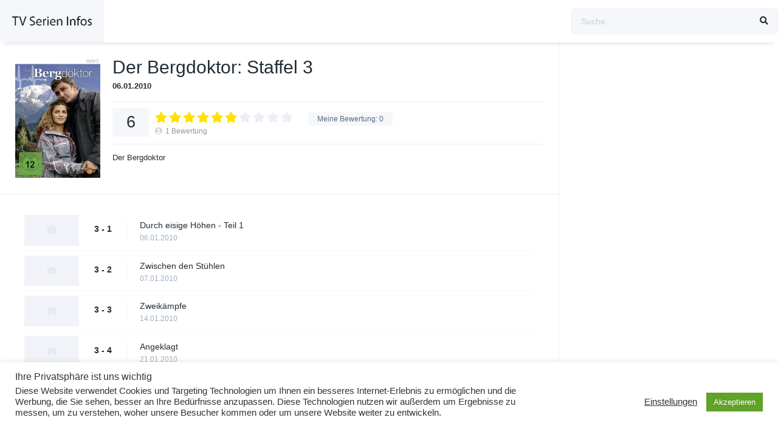

--- FILE ---
content_type: text/html; charset=UTF-8
request_url: http://www.tvsi.de/seasons/der-bergdoktor-season-3/
body_size: 12636
content:
<!DOCTYPE html><html lang="de"><head><meta charset="UTF-8" /><meta name="apple-mobile-web-app-capable" content="yes"><meta name="apple-mobile-web-app-status-bar-style" content="black"><meta name="mobile-web-app-capable" content="yes"><meta name="viewport" content="width=device-width, initial-scale=1, shrink-to-fit=no"><meta name="theme-color" content="#ffffff"><title>Der Bergdoktor: Season 3 &#8211; TV-Serien Infos</title><meta name='robots' content='max-image-preview:large' /><style>img:is([sizes="auto" i],[sizes^="auto," i]){contain-intrinsic-size:3000px 1500px}</style><link rel='dns-prefetch' href='//fonts.googleapis.com' /><link rel="alternate" type="application/rss+xml" title="TV-Serien Infos &raquo; Feed" href="http://www.tvsi.de/feed/" /><link rel="alternate" type="application/rss+xml" title="TV-Serien Infos &raquo; Kommentar-Feed" href="http://www.tvsi.de/comments/feed/" /><link rel="alternate" type="application/rss+xml" title="TV-Serien Infos &raquo; Der Bergdoktor: Season 3 Kommentar-Feed" href="http://www.tvsi.de/seasons/der-bergdoktor-season-3/feed/" /><link rel='stylesheet' id='toolset_bootstrap_4-css' href='http://www.tvsi.de/wp-content/plugins/cred-frontend-editor/vendor/toolset/toolset-common/res/lib/bootstrap4/css/bootstrap.min.css?ver=4.5.3' type='text/css' media='screen' /><link rel='stylesheet' id='wp-block-library-css' href='http://www.tvsi.de/wp-includes/css/dist/block-library/style.min.css?ver=6.8.3' type='text/css' media='all' /><style id='classic-theme-styles-inline-css' type='text/css'>/*! This file is auto-generated */.wp-block-button__link{color:#fff;background-color:#32373c;border-radius:9999px;box-shadow:none;text-decoration:none;padding:calc(.667em + 2px) calc(1.333em + 2px);font-size:1.125em}.wp-block-file__button{background:#32373c;color:#fff;text-decoration:none}</style><link rel='stylesheet' id='mediaelement-css' href='http://www.tvsi.de/wp-includes/js/mediaelement/mediaelementplayer-legacy.min.css?ver=4.2.17' type='text/css' media='all' /><link rel='stylesheet' id='wp-mediaelement-css' href='http://www.tvsi.de/wp-includes/js/mediaelement/wp-mediaelement.min.css?ver=6.8.3' type='text/css' media='all' /><link rel='stylesheet' id='view_editor_gutenberg_frontend_assets-css' href='http://www.tvsi.de/wp-content/plugins/toolset-blocks/public/css/views-frontend.css?ver=3.6.15' type='text/css' media='all' /><style id='view_editor_gutenberg_frontend_assets-inline-css' type='text/css'>.wpv-sort-list-dropdown.wpv-sort-list-dropdown-style-default > span.wpv-sort-list,.wpv-sort-list-dropdown.wpv-sort-list-dropdown-style-default .wpv-sort-list-item{border-color:#cdcdcd}.wpv-sort-list-dropdown.wpv-sort-list-dropdown-style-default .wpv-sort-list-item a{color:#444;background-color:#fff}.wpv-sort-list-dropdown.wpv-sort-list-dropdown-style-default a:hover,.wpv-sort-list-dropdown.wpv-sort-list-dropdown-style-default a:focus{color:#000;background-color:#eee}.wpv-sort-list-dropdown.wpv-sort-list-dropdown-style-default .wpv-sort-list-item.wpv-sort-list-current a{color:#000;background-color:#eee}.wpv-sort-list-dropdown.wpv-sort-list-dropdown-style-default > span.wpv-sort-list,.wpv-sort-list-dropdown.wpv-sort-list-dropdown-style-default .wpv-sort-list-item{border-color:#cdcdcd}.wpv-sort-list-dropdown.wpv-sort-list-dropdown-style-default .wpv-sort-list-item a{color:#444;background-color:#fff}.wpv-sort-list-dropdown.wpv-sort-list-dropdown-style-default a:hover,.wpv-sort-list-dropdown.wpv-sort-list-dropdown-style-default a:focus{color:#000;background-color:#eee}.wpv-sort-list-dropdown.wpv-sort-list-dropdown-style-default .wpv-sort-list-item.wpv-sort-list-current a{color:#000;background-color:#eee}.wpv-sort-list-dropdown.wpv-sort-list-dropdown-style-grey > span.wpv-sort-list,.wpv-sort-list-dropdown.wpv-sort-list-dropdown-style-grey .wpv-sort-list-item{border-color:#cdcdcd}.wpv-sort-list-dropdown.wpv-sort-list-dropdown-style-grey .wpv-sort-list-item a{color:#444;background-color:#eeeeee}.wpv-sort-list-dropdown.wpv-sort-list-dropdown-style-grey a:hover,.wpv-sort-list-dropdown.wpv-sort-list-dropdown-style-grey a:focus{color:#000;background-color:#e5e5e5}.wpv-sort-list-dropdown.wpv-sort-list-dropdown-style-grey .wpv-sort-list-item.wpv-sort-list-current a{color:#000;background-color:#e5e5e5}.wpv-sort-list-dropdown.wpv-sort-list-dropdown-style-default > span.wpv-sort-list,.wpv-sort-list-dropdown.wpv-sort-list-dropdown-style-default .wpv-sort-list-item{border-color:#cdcdcd}.wpv-sort-list-dropdown.wpv-sort-list-dropdown-style-default .wpv-sort-list-item a{color:#444;background-color:#fff}.wpv-sort-list-dropdown.wpv-sort-list-dropdown-style-default a:hover,.wpv-sort-list-dropdown.wpv-sort-list-dropdown-style-default a:focus{color:#000;background-color:#eee}.wpv-sort-list-dropdown.wpv-sort-list-dropdown-style-default .wpv-sort-list-item.wpv-sort-list-current a{color:#000;background-color:#eee}.wpv-sort-list-dropdown.wpv-sort-list-dropdown-style-grey > span.wpv-sort-list,.wpv-sort-list-dropdown.wpv-sort-list-dropdown-style-grey .wpv-sort-list-item{border-color:#cdcdcd}.wpv-sort-list-dropdown.wpv-sort-list-dropdown-style-grey .wpv-sort-list-item a{color:#444;background-color:#eeeeee}.wpv-sort-list-dropdown.wpv-sort-list-dropdown-style-grey a:hover,.wpv-sort-list-dropdown.wpv-sort-list-dropdown-style-grey a:focus{color:#000;background-color:#e5e5e5}.wpv-sort-list-dropdown.wpv-sort-list-dropdown-style-grey .wpv-sort-list-item.wpv-sort-list-current a{color:#000;background-color:#e5e5e5}.wpv-sort-list-dropdown.wpv-sort-list-dropdown-style-blue > span.wpv-sort-list,.wpv-sort-list-dropdown.wpv-sort-list-dropdown-style-blue .wpv-sort-list-item{border-color:#0099cc}.wpv-sort-list-dropdown.wpv-sort-list-dropdown-style-blue .wpv-sort-list-item a{color:#444;background-color:#cbddeb}.wpv-sort-list-dropdown.wpv-sort-list-dropdown-style-blue a:hover,.wpv-sort-list-dropdown.wpv-sort-list-dropdown-style-blue a:focus{color:#000;background-color:#95bedd}.wpv-sort-list-dropdown.wpv-sort-list-dropdown-style-blue .wpv-sort-list-item.wpv-sort-list-current a{color:#000;background-color:#95bedd}</style><style id='global-styles-inline-css' type='text/css'>:root{--wp--preset--aspect-ratio--square:1;--wp--preset--aspect-ratio--4-3:4/3;--wp--preset--aspect-ratio--3-4:3/4;--wp--preset--aspect-ratio--3-2:3/2;--wp--preset--aspect-ratio--2-3:2/3;--wp--preset--aspect-ratio--16-9:16/9;--wp--preset--aspect-ratio--9-16:9/16;--wp--preset--color--black:#000000;--wp--preset--color--cyan-bluish-gray:#abb8c3;--wp--preset--color--white:#ffffff;--wp--preset--color--pale-pink:#f78da7;--wp--preset--color--vivid-red:#cf2e2e;--wp--preset--color--luminous-vivid-orange:#ff6900;--wp--preset--color--luminous-vivid-amber:#fcb900;--wp--preset--color--light-green-cyan:#7bdcb5;--wp--preset--color--vivid-green-cyan:#00d084;--wp--preset--color--pale-cyan-blue:#8ed1fc;--wp--preset--color--vivid-cyan-blue:#0693e3;--wp--preset--color--vivid-purple:#9b51e0;--wp--preset--gradient--vivid-cyan-blue-to-vivid-purple:linear-gradient(135deg,rgba(6,147,227,1) 0%,rgb(155,81,224) 100%);--wp--preset--gradient--light-green-cyan-to-vivid-green-cyan:linear-gradient(135deg,rgb(122,220,180) 0%,rgb(0,208,130) 100%);--wp--preset--gradient--luminous-vivid-amber-to-luminous-vivid-orange:linear-gradient(135deg,rgba(252,185,0,1) 0%,rgba(255,105,0,1) 100%);--wp--preset--gradient--luminous-vivid-orange-to-vivid-red:linear-gradient(135deg,rgba(255,105,0,1) 0%,rgb(207,46,46) 100%);--wp--preset--gradient--very-light-gray-to-cyan-bluish-gray:linear-gradient(135deg,rgb(238,238,238) 0%,rgb(169,184,195) 100%);--wp--preset--gradient--cool-to-warm-spectrum:linear-gradient(135deg,rgb(74,234,220) 0%,rgb(151,120,209) 20%,rgb(207,42,186) 40%,rgb(238,44,130) 60%,rgb(251,105,98) 80%,rgb(254,248,76) 100%);--wp--preset--gradient--blush-light-purple:linear-gradient(135deg,rgb(255,206,236) 0%,rgb(152,150,240) 100%);--wp--preset--gradient--blush-bordeaux:linear-gradient(135deg,rgb(254,205,165) 0%,rgb(254,45,45) 50%,rgb(107,0,62) 100%);--wp--preset--gradient--luminous-dusk:linear-gradient(135deg,rgb(255,203,112) 0%,rgb(199,81,192) 50%,rgb(65,88,208) 100%);--wp--preset--gradient--pale-ocean:linear-gradient(135deg,rgb(255,245,203) 0%,rgb(182,227,212) 50%,rgb(51,167,181) 100%);--wp--preset--gradient--electric-grass:linear-gradient(135deg,rgb(202,248,128) 0%,rgb(113,206,126) 100%);--wp--preset--gradient--midnight:linear-gradient(135deg,rgb(2,3,129) 0%,rgb(40,116,252) 100%);--wp--preset--font-size--small:13px;--wp--preset--font-size--medium:20px;--wp--preset--font-size--large:36px;--wp--preset--font-size--x-large:42px;--wp--preset--spacing--20:0.44rem;--wp--preset--spacing--30:0.67rem;--wp--preset--spacing--40:1rem;--wp--preset--spacing--50:1.5rem;--wp--preset--spacing--60:2.25rem;--wp--preset--spacing--70:3.38rem;--wp--preset--spacing--80:5.06rem;--wp--preset--shadow--natural:6px 6px 9px rgba(0,0,0,0.2);--wp--preset--shadow--deep:12px 12px 50px rgba(0,0,0,0.4);--wp--preset--shadow--sharp:6px 6px 0px rgba(0,0,0,0.2);--wp--preset--shadow--outlined:6px 6px 0px -3px rgba(255,255,255,1),6px 6px rgba(0,0,0,1);--wp--preset--shadow--crisp:6px 6px 0px rgba(0,0,0,1)}:where(.is-layout-flex){gap:0.5em}:where(.is-layout-grid){gap:0.5em}body .is-layout-flex{display:flex}.is-layout-flex{flex-wrap:wrap;align-items:center}.is-layout-flex >:is(*,div){margin:0}body .is-layout-grid{display:grid}.is-layout-grid >:is(*,div){margin:0}:where(.wp-block-columns.is-layout-flex){gap:2em}:where(.wp-block-columns.is-layout-grid){gap:2em}:where(.wp-block-post-template.is-layout-flex){gap:1.25em}:where(.wp-block-post-template.is-layout-grid){gap:1.25em}.has-black-color{color:var(--wp--preset--color--black) !important}.has-cyan-bluish-gray-color{color:var(--wp--preset--color--cyan-bluish-gray) !important}.has-white-color{color:var(--wp--preset--color--white) !important}.has-pale-pink-color{color:var(--wp--preset--color--pale-pink) !important}.has-vivid-red-color{color:var(--wp--preset--color--vivid-red) !important}.has-luminous-vivid-orange-color{color:var(--wp--preset--color--luminous-vivid-orange) !important}.has-luminous-vivid-amber-color{color:var(--wp--preset--color--luminous-vivid-amber) !important}.has-light-green-cyan-color{color:var(--wp--preset--color--light-green-cyan) !important}.has-vivid-green-cyan-color{color:var(--wp--preset--color--vivid-green-cyan) !important}.has-pale-cyan-blue-color{color:var(--wp--preset--color--pale-cyan-blue) !important}.has-vivid-cyan-blue-color{color:var(--wp--preset--color--vivid-cyan-blue) !important}.has-vivid-purple-color{color:var(--wp--preset--color--vivid-purple) !important}.has-black-background-color{background-color:var(--wp--preset--color--black) !important}.has-cyan-bluish-gray-background-color{background-color:var(--wp--preset--color--cyan-bluish-gray) !important}.has-white-background-color{background-color:var(--wp--preset--color--white) !important}.has-pale-pink-background-color{background-color:var(--wp--preset--color--pale-pink) !important}.has-vivid-red-background-color{background-color:var(--wp--preset--color--vivid-red) !important}.has-luminous-vivid-orange-background-color{background-color:var(--wp--preset--color--luminous-vivid-orange) !important}.has-luminous-vivid-amber-background-color{background-color:var(--wp--preset--color--luminous-vivid-amber) !important}.has-light-green-cyan-background-color{background-color:var(--wp--preset--color--light-green-cyan) !important}.has-vivid-green-cyan-background-color{background-color:var(--wp--preset--color--vivid-green-cyan) !important}.has-pale-cyan-blue-background-color{background-color:var(--wp--preset--color--pale-cyan-blue) !important}.has-vivid-cyan-blue-background-color{background-color:var(--wp--preset--color--vivid-cyan-blue) !important}.has-vivid-purple-background-color{background-color:var(--wp--preset--color--vivid-purple) !important}.has-black-border-color{border-color:var(--wp--preset--color--black) !important}.has-cyan-bluish-gray-border-color{border-color:var(--wp--preset--color--cyan-bluish-gray) !important}.has-white-border-color{border-color:var(--wp--preset--color--white) !important}.has-pale-pink-border-color{border-color:var(--wp--preset--color--pale-pink) !important}.has-vivid-red-border-color{border-color:var(--wp--preset--color--vivid-red) !important}.has-luminous-vivid-orange-border-color{border-color:var(--wp--preset--color--luminous-vivid-orange) !important}.has-luminous-vivid-amber-border-color{border-color:var(--wp--preset--color--luminous-vivid-amber) !important}.has-light-green-cyan-border-color{border-color:var(--wp--preset--color--light-green-cyan) !important}.has-vivid-green-cyan-border-color{border-color:var(--wp--preset--color--vivid-green-cyan) !important}.has-pale-cyan-blue-border-color{border-color:var(--wp--preset--color--pale-cyan-blue) !important}.has-vivid-cyan-blue-border-color{border-color:var(--wp--preset--color--vivid-cyan-blue) !important}.has-vivid-purple-border-color{border-color:var(--wp--preset--color--vivid-purple) !important}.has-vivid-cyan-blue-to-vivid-purple-gradient-background{background:var(--wp--preset--gradient--vivid-cyan-blue-to-vivid-purple) !important}.has-light-green-cyan-to-vivid-green-cyan-gradient-background{background:var(--wp--preset--gradient--light-green-cyan-to-vivid-green-cyan) !important}.has-luminous-vivid-amber-to-luminous-vivid-orange-gradient-background{background:var(--wp--preset--gradient--luminous-vivid-amber-to-luminous-vivid-orange) !important}.has-luminous-vivid-orange-to-vivid-red-gradient-background{background:var(--wp--preset--gradient--luminous-vivid-orange-to-vivid-red) !important}.has-very-light-gray-to-cyan-bluish-gray-gradient-background{background:var(--wp--preset--gradient--very-light-gray-to-cyan-bluish-gray) !important}.has-cool-to-warm-spectrum-gradient-background{background:var(--wp--preset--gradient--cool-to-warm-spectrum) !important}.has-blush-light-purple-gradient-background{background:var(--wp--preset--gradient--blush-light-purple) !important}.has-blush-bordeaux-gradient-background{background:var(--wp--preset--gradient--blush-bordeaux) !important}.has-luminous-dusk-gradient-background{background:var(--wp--preset--gradient--luminous-dusk) !important}.has-pale-ocean-gradient-background{background:var(--wp--preset--gradient--pale-ocean) !important}.has-electric-grass-gradient-background{background:var(--wp--preset--gradient--electric-grass) !important}.has-midnight-gradient-background{background:var(--wp--preset--gradient--midnight) !important}.has-small-font-size{font-size:var(--wp--preset--font-size--small) !important}.has-medium-font-size{font-size:var(--wp--preset--font-size--medium) !important}.has-large-font-size{font-size:var(--wp--preset--font-size--large) !important}.has-x-large-font-size{font-size:var(--wp--preset--font-size--x-large) !important}:where(.wp-block-post-template.is-layout-flex){gap:1.25em}:where(.wp-block-post-template.is-layout-grid){gap:1.25em}:where(.wp-block-columns.is-layout-flex){gap:2em}:where(.wp-block-columns.is-layout-grid){gap:2em}:root:where(.wp-block-pullquote){font-size:1.5em;line-height:1.6}</style><link rel='stylesheet' id='cookie-law-info-css' href='http://www.tvsi.de/wp-content/plugins/cookie-law-info/legacy/public/css/cookie-law-info-public.css?ver=3.3.4' type='text/css' media='all' /><link rel='stylesheet' id='cookie-law-info-gdpr-css' href='http://www.tvsi.de/wp-content/plugins/cookie-law-info/legacy/public/css/cookie-law-info-gdpr.css?ver=3.3.4' type='text/css' media='all' /><link rel='stylesheet' id='fontawesome-pro-css' href='http://www.tvsi.de/wp-content/themes/dooplay/assets/fontawesome/css/all.min.css?ver=5.15.1' type='text/css' media='all' /><link rel='stylesheet' id='owl-carousel-css' href='http://www.tvsi.de/wp-content/themes/dooplay/assets/css/front.owl.min.css?ver=2.5.5' type='text/css' media='all' /><link rel='stylesheet' id='google-fonts-css' href='https://fonts.googleapis.com/css?family=Cabin+Condensed%3A300%2C400%2C500%2C700&#038;ver=2.5.5' type='text/css' media='all' /><link rel='stylesheet' id='scrollbar-css' href='http://www.tvsi.de/wp-content/themes/dooplay/assets/css/front.crollbar.min.css?ver=2.5.5' type='text/css' media='all' /><link rel='stylesheet' id='dooplay-css' href='http://www.tvsi.de/wp-content/themes/dooplay/assets/css/front.style.min.css?ver=2.5.5' type='text/css' media='all' /><link rel='stylesheet' id='dooplay-color-scheme-css' href='http://www.tvsi.de/wp-content/themes/dooplay/assets/css/colors.default.min.css?ver=2.5.5' type='text/css' media='all' /><link rel='stylesheet' id='dooplay-responsive-css' href='http://www.tvsi.de/wp-content/themes/dooplay/assets/css/front.mobile.min.css?ver=2.5.5' type='text/css' media='all' /><link rel='stylesheet' id='blueimp-gallery-css' href='http://www.tvsi.de/wp-content/themes/dooplay/assets/css/front.gallery.min.css?ver=2.5.5' type='text/css' media='all' /><link rel='stylesheet' id='toolset-common-css' href='http://www.tvsi.de/wp-content/plugins/cred-frontend-editor/vendor/toolset/toolset-common/res/css/toolset-common.css?ver=4.4.6' type='text/css' media='screen' /><link rel='stylesheet' id='dashicons-css' href='http://www.tvsi.de/wp-includes/css/dashicons.min.css?ver=6.8.3' type='text/css' media='all' /><link rel='stylesheet' id='toolset-select2-css-css' href='http://www.tvsi.de/wp-content/plugins/cred-frontend-editor/vendor/toolset/toolset-common/res/lib/select2/select2.css?ver=6.8.3' type='text/css' media='screen' /><script type="text/javascript" src="http://www.tvsi.de/wp-content/plugins/cred-frontend-editor/vendor/toolset/common-es/public/toolset-common-es-frontend.js?ver=171000" id="toolset-common-es-frontend-js"></script><script type="text/javascript" src="http://www.tvsi.de/wp-includes/js/jquery/jquery.min.js?ver=3.7.1" id="jquery-core-js"></script><script type="text/javascript" src="http://www.tvsi.de/wp-includes/js/jquery/jquery-migrate.min.js?ver=3.4.1" id="jquery-migrate-js"></script><script type="text/javascript" id="cookie-law-info-js-extra">/* <![CDATA[ */var Cli_Data = {"nn_cookie_ids":[],"cookielist":[],"non_necessary_cookies":[],"ccpaEnabled":"","ccpaRegionBased":"","ccpaBarEnabled":"","strictlyEnabled":["necessary","obligatoire"],"ccpaType":"gdpr","js_blocking":"1","custom_integration":"","triggerDomRefresh":"","secure_cookies":""};var cli_cookiebar_settings = {"animate_speed_hide":"500","animate_speed_show":"500","background":"#FFF","border":"#b1a6a6c2","border_on":"","button_1_button_colour":"#61a229","button_1_button_hover":"#4e8221","button_1_link_colour":"#fff","button_1_as_button":"1","button_1_new_win":"","button_2_button_colour":"#333","button_2_button_hover":"#292929","button_2_link_colour":"#444","button_2_as_button":"","button_2_hidebar":"","button_3_button_colour":"#3566bb","button_3_button_hover":"#2a5296","button_3_link_colour":"#fff","button_3_as_button":"1","button_3_new_win":"","button_4_button_colour":"#000","button_4_button_hover":"#000000","button_4_link_colour":"#333333","button_4_as_button":"","button_7_button_colour":"#61a229","button_7_button_hover":"#4e8221","button_7_link_colour":"#fff","button_7_as_button":"1","button_7_new_win":"","font_family":"inherit","header_fix":"","notify_animate_hide":"1","notify_animate_show":"","notify_div_id":"#cookie-law-info-bar","notify_position_horizontal":"right","notify_position_vertical":"bottom","scroll_close":"","scroll_close_reload":"","accept_close_reload":"","reject_close_reload":"","showagain_tab":"","showagain_background":"#fff","showagain_border":"#000","showagain_div_id":"#cookie-law-info-again","showagain_x_position":"100px","text":"#333333","show_once_yn":"","show_once":"10000","logging_on":"","as_popup":"","popup_overlay":"1","bar_heading_text":"Ihre Privatsph\u00e4re ist uns wichtig","cookie_bar_as":"banner","popup_showagain_position":"bottom-right","widget_position":"left"};var log_object = {"ajax_url":"http:\/\/www.tvsi.de\/wp-admin\/admin-ajax.php"};/* ]]> */</script><script type="text/javascript" src="http://www.tvsi.de/wp-content/plugins/cookie-law-info/legacy/public/js/cookie-law-info-public.js?ver=3.3.4" id="cookie-law-info-js"></script><script type="text/javascript" src="http://www.tvsi.de/wp-content/themes/dooplay/assets/js/lib/lazyload.js?ver=2.5.5" id="lazyload-js"></script><script type="text/javascript" src="http://www.tvsi.de/wp-content/themes/dooplay/assets/js/lib/pwsscrollbar.js?ver=2.5.5" id="scrollbar-js"></script><script type="text/javascript" src="http://www.tvsi.de/wp-content/themes/dooplay/assets/js/lib/owlcarousel.js?ver=2.5.5" id="owl-carousel-js"></script><script type="text/javascript" src="http://www.tvsi.de/wp-content/themes/dooplay/assets/js/lib/idtabs.js?ver=2.5.5" id="idTabs-js"></script><script type="text/javascript" src="http://www.tvsi.de/wp-content/themes/dooplay/assets/js/lib/isrepeater.js?ver=2.5.5" id="dtRepeat-js"></script><script type="text/javascript" id="dt_main_ajax-js-extra">/* <![CDATA[ */var dtAjax = {"url":"\/wp-admin\/admin-ajax.php","player_api":"http:\/\/www.tvsi.de\/wp-json\/dooplayer\/v2\/","play_ajaxmd":null,"play_method":"admin_ajax","googlercptc":null,"classitem":"6","loading":"L\u00e4dt ...","afavorites":"Zu Favoriten hinzuf\u00fcgen","rfavorites":"Favoriten entfernen","views":"Aufrufe","remove":"Entfernen","isawit":"gesehen","send":"Daten senden..","updating":"Aktualisieren von Daten.","error":"Fehler","pending":"Pr\u00fcfung ausstehend","ltipe":"Download","sending":"Sende Daten","enabled":"Aktivieren","disabled":"Deaktivieren","trash":"L\u00f6schen","lshared":"Geteilte Links","ladmin":"Ausstehende Links verwalten","sendingrep":"Bitte warten Sie, senden Sie die Daten.","ready":"Fertig","deletelin":"M\u00f6chten Sie diesen Link wirklich l\u00f6schen?"};/* ]]> */</script><script type="text/javascript" src="http://www.tvsi.de/wp-content/themes/dooplay/assets/js/front.ajax.min.js?ver=2.5.5" id="dt_main_ajax-js"></script><script type="text/javascript" src="http://www.tvsi.de/wp-content/themes/dooplay/assets/js/lib/blueimp.js?ver=2.5.5" id="blueimp-gallery-js"></script><script type="text/javascript" src="http://www.tvsi.de/wp-content/themes/dooplay/assets/js/lib/starstruck.raty.js?ver=2.5.5" id="jquery-raty-js"></script><script type="text/javascript" id="starstruck-js-js-extra">/* <![CDATA[ */var ss_l18n = {"enable_movies":"1","enable_tvshows":"1","enable_seasons":"1","enable_episodes":"1","require_login":"","nonce":"20f54311d6","url":"\/wp-admin\/admin-ajax.php"};/* ]]> */</script><script type="text/javascript" src="http://www.tvsi.de/wp-content/themes/dooplay/assets/js/lib/starstruck.js?ver=2.5.5" id="starstruck-js-js"></script><link rel="https://api.w.org/" href="http://www.tvsi.de/wp-json/" /><link rel="alternate" title="JSON" type="application/json" href="http://www.tvsi.de/wp-json/wp/v2/seasons/26753" /><link rel="EditURI" type="application/rsd+xml" title="RSD" href="http://www.tvsi.de/xmlrpc.php?rsd" /><meta name="generator" content="WordPress 6.8.3" /><link rel="canonical" href="http://www.tvsi.de/seasons/der-bergdoktor-season-3/" /><link rel='shortlink' href='http://www.tvsi.de/?p=26753' /><link rel="alternate" title="oEmbed (JSON)" type="application/json+oembed" href="http://www.tvsi.de/wp-json/oembed/1.0/embed?url=http%3A%2F%2Fwww.tvsi.de%2Fseasons%2Fder-bergdoktor-season-3%2F" /><link rel="alternate" title="oEmbed (XML)" type="text/xml+oembed" href="http://www.tvsi.de/wp-json/oembed/1.0/embed?url=http%3A%2F%2Fwww.tvsi.de%2Fseasons%2Fder-bergdoktor-season-3%2F&#038;format=xml" /><script type="text/javascript">jQuery(document).ready(function(a){"false"==dtGonza.mobile&&a(window).load(function(){a(".scrolling").mCustomScrollbar({theme:"minimal-dark",scrollInertia:200,scrollButtons:{enable:!0},callbacks:{onTotalScrollOffset:100,alwaysTriggerOffsets:!1}})})});</script><style type='text/css'>body{font-family:"Cabin+Condensed",sans-serif}body{background-color:#ffffff}header.main .hbox,#contenedor,footer.main .fbox{max-width:1440px}a,.home-blog-post .entry-date .date,.top-imdb-item:hover>.title a,.module .content .items .item .data h3 a:hover,.head-main-nav ul.main-header li:hover>a,.login_box .box a.register{color:#408BEA}.nav_items_module a.btn:hover,.pagination span.current,.w_item_b a:hover>.data .wextra b:before,.comment-respond h3:before,footer.main .fbox .fmenu ul li a:hover{color:#408BEA}header.main .hbox .search form button[type=submit]:hover,.loading,#seasons .se-c .se-a ul.episodios li .episodiotitle a:hover,.sgeneros a:hover,.page_user nav.user ul li a:hover{color:#408BEA}footer.main .fbox .fmenu ul li.current-menu-item a,.posts .meta .autor i,.pag_episodes .item a:hover,a.link_a:hover,ul.smenu li a:hover{color:#408BEA}header.responsive .nav a.active:before,header.responsive .search a.active:before,.dtuser a.clicklogin:hover,.menuresp .menu ul.resp li a:hover,.menuresp .menu ul.resp li ul.sub-menu li a:hover{color:#408BEA}.sl-wrapper a:before,table.account_links tbody td a:hover,.dt_mainmeta nav.genres ul li a:hover{color:#408BEA}.dt_mainmeta nav.genres ul li.current-cat a:before,.dooplay_player .options ul li:hover span.title{color:#408BEA}.head-main-nav ul.main-header li ul.sub-menu li a:hover,form.form-resp-ab button[type=submit]:hover>span,.sidebar aside.widget ul li a:hover{color:#408BEA}header.top_imdb h1.top-imdb-h1 span,article.post .information .meta span.autor,.w_item_c a:hover>.rating i,span.comment-author-link,.pagination a:hover{color:#408BEA}.letter_home ul.glossary li a:hover,.letter_home ul.glossary li a.active,.user_control a.in-list{color:#408BEA}.headitems a#dooplay_signout:hover,.login_box .box a#c_loginbox:hover{color:#408BEA}.report_modal .box .form form fieldset label:hover > span.title{color:#408BEA}.linktabs ul li a.selected,ul.smenu li a.selected,a.liked,.module .content header span a.see-all,.page_user nav.user ul li a.selected,.dt_mainmeta nav.releases ul li a:hover{background:#408BEA}a.see_all,p.form-submit input[type=submit]:hover,.report-video-form fieldset input[type=submit],a.mtoc,.contact .wrapper fieldset input[type=submit],span.item_type,a.main{background:#408BEA}.post-comments .comment-reply-link:hover,#seasons .se-c .se-q span.se-o,#edit_link .box .form_edit .cerrar a:hover{background:#408BEA}.user_edit_control ul li a.selected,form.update_profile fieldset input[type=submit],.page_user .content .paged a.load_more:hover,#edit_link .box .form_edit fieldset input[type="submit"]{background:#408BEA}.login_box .box input[type="submit"],.form_post_lik .control .left a.add_row:hover,.form_post_lik .table table tbody tr td a.remove_row:hover,.form_post_lik .control .right input[type="submit"]{background:#408BEA}#dt_contenedor{background-color:#ffffff}.plyr input[type=range]::-ms-fill-lower{background:#408BEA}.menuresp .menu .user a.ctgs,.menuresp .menu .user .logout a:hover{background:#408BEA}.plyr input[type=range]:active::-webkit-slider-thumb{background:#408BEA}.plyr input[type=range]:active::-moz-range-thumb{background:#408BEA}.plyr input[type=range]:active::-ms-thumb{background:#408BEA}.tagcloud a:hover,ul.abc li a:hover,ul.abc li a.select,{background:#408BEA}.featu{background:#00be08}.report_modal .box .form form fieldset input[type=submit]{background-color:#408BEA}.contact .wrapper fieldset input[type=text]:focus,.contact .wrapper fieldset textarea:focus,header.main .hbox .dt_user ul li ul li:hover > a,.login_box .box a.register{border-color:#408BEA}.module .content header h1{border-color:#408BEA}.module .content header h2{border-color:#408BEA}a.see_all{border-color:#408BEA}.top-imdb-list h3{border-color:#408BEA}.user_edit_control ul li a.selected:before{border-top-color:#408BEA}</style> <script> window.addEventListener("load",function(){ var c={script:false,link:false}; function ls(s) { if(!['script','link'].includes(s)||c[s]){return;}c[s]=true; var d=document,f=d.getElementsByTagName(s)[0],j=d.createElement(s); if(s==='script'){j.async=true;j.src='http://www.tvsi.de/wp-content/plugins/toolset-blocks/vendor/toolset/blocks/public/js/frontend.js?v=1.6.11';}else{ j.rel='stylesheet';j.href='http://www.tvsi.de/wp-content/plugins/toolset-blocks/vendor/toolset/blocks/public/css/style.css?v=1.6.11';} f.parentNode.insertBefore(j, f); }; function ex(){ls('script');ls('link')} window.addEventListener("scroll", ex, {once: true}); if (('IntersectionObserver' in window) && ('IntersectionObserverEntry' in window) && ('intersectionRatio' in window.IntersectionObserverEntry.prototype)) { var i = 0, fb = document.querySelectorAll("[class^='tb-']"), o = new IntersectionObserver(es => { es.forEach(e => { o.unobserve(e.target); if (e.intersectionRatio > 0) { ex();o.disconnect();}else{ i++;if(fb.length>i){o.observe(fb[i])}} }) }); if (fb.length) { o.observe(fb[i]) } } }) </script><noscript><link rel="stylesheet" href="http://www.tvsi.de/wp-content/plugins/toolset-blocks/vendor/toolset/blocks/public/css/style.css"></noscript><style type="text/css">#wpadminbar,#wpadminbar .menupop .ab-sub-wrapper,.ab-sub-secondary,#wpadminbar .quicklinks .menupop ul.ab-sub-secondary,#wpadminbar .quicklinks .menupop ul.ab-sub-secondary .ab-submenu{background:#fff}#wpadminbar a.ab-item,#wpadminbar>#wp-toolbar span.ab-label,#wpadminbar>#wp-toolbar span.noticon,#wpadminbar .ab-icon:before,#wpadminbar .ab-item:before{color:#94979B}#wpadminbar .quicklinks .menupop ul li a,#wpadminbar .quicklinks .menupop ul li a strong,#wpadminbar .quicklinks .menupop.hover ul li a,#wpadminbar.nojs .quicklinks .menupop:hover ul li a{color:#94979B;font-size:13px !important}#wpadminbar .ab-top-menu>li.hover>.ab-item,#wpadminbar.nojq .quicklinks .ab-top-menu>li>.ab-item:focus,#wpadminbar:not(.mobile) .ab-top-menu>li:hover>.ab-item,#wpadminbar:not(.mobile) .ab-top-menu>li>.ab-item:focus{background:#f4f4f4;color:#474747}#wpadminbar:not(.mobile)>#wp-toolbar a:focus span.ab-label,#wpadminbar:not(.mobile)>#wp-toolbar li:hover span.ab-label,#wpadminbar>#wp-toolbar li.hover span.ab-label,#wpadminbar.mobile .quicklinks .hover .ab-icon:before,#wpadminbar.mobile .quicklinks .hover .ab-item:before,#wpadminbar .quicklinks .menupop .ab-sub-secondary>li .ab-item:focus a,#wpadminbar .quicklinks .menupop .ab-sub-secondary>li>a:hover{color:#474747}#wpadminbar .quicklinks .ab-sub-wrapper .menupop.hover>a,#wpadminbar .quicklinks .menupop ul li a:focus,#wpadminbar .quicklinks .menupop ul li a:focus strong,#wpadminbar .quicklinks .menupop ul li a:hover,#wpadminbar .quicklinks .menupop ul li a:hover strong,#wpadminbar .quicklinks .menupop.hover ul li a:focus,#wpadminbar .quicklinks .menupop.hover ul li a:hover,#wpadminbar li #adminbarsearch.adminbar-focused:before,#wpadminbar li .ab-item:focus:before,#wpadminbar li a:focus .ab-icon:before,#wpadminbar li.hover .ab-icon:before,#wpadminbar li.hover .ab-item:before,#wpadminbar li:hover #adminbarsearch:before,#wpadminbar li:hover .ab-icon:before,#wpadminbar li:hover .ab-item:before,#wpadminbar.nojs .quicklinks .menupop:hover ul li a:focus,#wpadminbar.nojs .quicklinks .menupop:hover ul li a:hover,#wpadminbar .quicklinks .ab-sub-wrapper .menupop.hover>a .blavatar,#wpadminbar .quicklinks li a:focus .blavatar,#wpadminbar .quicklinks li a:hover .blavatar{color:#474747}#wpadminbar .menupop .ab-sub-wrapper,#wpadminbar .shortlink-input{background:#f4f4f4}#wpadminbar .ab-submenu .ab-item,#wpadminbar .quicklinks .menupop ul.ab-submenu li a,#wpadminbar .quicklinks .menupop ul.ab-submenu li a.ab-item{color:#666666}#wpadminbar .ab-submenu .ab-item:hover,#wpadminbar .quicklinks .menupop ul.ab-submenu li a:hover,#wpadminbar .quicklinks .menupop ul.ab-submenu li a.ab-item:hover{color:#333333}.quicklinks li.wpshapere_site_title a{outline:none;border:none}.quicklinks li.wpshapere_site_title{width:180px !important;margin-top:-px !important;margin-top:px !important}.quicklinks li.wpshapere_site_title a{outline:none;border:none}.quicklinks li.wpshapere_site_title a,.quicklinks li.wpshapere_site_title a:hover,.quicklinks li.wpshapere_site_title a:focus{background-size:contain!important}</style></head><body class="wp-singular seasons-template-default single single-seasons postid-26753 wp-theme-dooplay"><div id="dt_contenedor"><header id="header" class="main"><div class="hbox"><div class="fix-hidden"><div class="logo"><a href="http://www.tvsi.de"><img src='http://www.tvsi.de/wp-content/uploads/2023/10/dooplay_logo_dark-tvsi.png' alt='TV-Serien Infos'/></a></div><div class="head-main-nav"></div><div class="headitems "><div id="advc-menu" class="search"><form method="get" id="searchform" action="http://www.tvsi.de"><input type="text" placeholder="Suche..." name="s" id="s" value="" autocomplete="off"><button class="search-button" type="submit"><span class="fas fa-search"></span></button></form></div><!-- end search --><!-- end dt_user --></div></div><div class="live-search ltr"></div></div></header><div class="fixheadresp"><header class="responsive"><div class="nav"><a class="aresp nav-resp"></a></div><div class="search"><a class="aresp search-resp"></a></div><div class="logo"> <a href="http://www.tvsi.de/"><img src='http://www.tvsi.de/wp-content/uploads/2023/10/dooplay_logo_dark-tvsi.png' alt='TV-Serien Infos'/></a> </div></header><div class="search_responsive"><form method="get" id="form-search-resp" class="form-resp-ab" action="http://www.tvsi.de"><input type="text" placeholder="Suche..." name="s" id="ms" value="" autocomplete="off"><button type="submit" class="search-button"><span class="fas fa-search"></span></button></form><div class="live-search"></div></div><div id="arch-menu" class="menuresp"><div class="menu"></div></div></div><div id="contenedor"><div class="login_box"> <div class="box"> <a id="c_loginbox"><i class="fas fa-times"></i></a> <h3>Bei Ihrem Konto anmelden</h3> <form method="post" id="dooplay_login_user"> <fieldset class="user"><input type="text" name="log" placeholder="Benutzername"></fieldset> <fieldset class="password"><input type="password" name="pwd" placeholder="Passwort *"></fieldset> <label><input name="rmb" type="checkbox" id="rememberme" value="forever" checked> An mich erinnern</label> <fieldset class="submit"><input id="dooplay_login_btn" data-btntext="Einloggen" type="submit" value="Einloggen"></fieldset> <a class="register" href="http://www.tvsi.de/account/?action=sign-in">Neuen Account registrieren</a> <label><a class="pteks" href="http://www.tvsi.de/wp-login.php?action=lostpassword">Passwort vergessen?</a></label> <input type="hidden" name="red" value="http://www.tvsi.de/seasons/der-bergdoktor-season-3/"> <input type="hidden" name="action" value="dooplay_login"> </form> </div></div><!-- Start Single POST --><div id="single" class="dtsingle"> <!-- Start Post --> <div class="content right"> <!-- Views Counter --> <!-- Heading Info Season --> <div class="sheader"> <div class="poster"> <a href="http://www.tvsi.de/tvshows/der-bergdoktor-2/"> <img src="http://www.tvsi.de/wp-content/uploads/2020/12/cRGaA2taM5Zn2NrEii1Bf2dFWNE-212x300.jpg" alt="Der Bergdoktor: Season 3"> </a> </div> <div class="data"> <h1>Der Bergdoktor: Staffel 3</h1> <div class="extra"> <span class="date">06.01.2010</span> </div> <div class="starstruck-ptype" style=""><div><meta itemprop="name" content="Der Bergdoktor: Season 3"><div itemscope class="starstruck-wrap" itemprop="aggregateRating" itemtype="http://schema.org/AggregateRating"><meta itemprop="bestRating" content="10"/><meta itemprop="worstRating" content="1"/><div class="dt_rating_data"><div class="starstruck starstruck-main " data-id="26753" data-rating="6" data-type="post"></div><section class="nope starstruck-rating-wrap">Meine Bewertung: <span class="rating-yours">0</span></section><div class="starstruck-rating"><span class="dt_rating_vgs" itemprop="ratingValue">6</span><i class="fas fa-user-circle"></i> <span class="rating-count" itemprop="ratingCount">1</span> <span class="rating-text">Bewertung</span></div></div></div></div></div> <div class="sgeneros"> <a href="http://www.tvsi.de/tvshows/der-bergdoktor-2/">Der Bergdoktor</a> </div> </div> </div> <!-- Single Post Ad --> <!-- Content and Episodes list --> <div class="sbox"> <div id='serie_contenido' style='padding-top:0'><div id='seasons'><div class='se-c'><div class='se-a' style='display:block'><ul class='episodios'><li class='mark-1'><div class='imagen'><img src='http://www.tvsi.de/wp-content/themes/dooplay/assets/img/no/dt_backdrop.png'></div><div class='numerando'>3 - 1</div><div class='episodiotitle'><a href='http://www.tvsi.de/episodes/der-bergdoktor-3x1-2/'>Durch eisige Höhen - Teil 1</a> <span class='date'>06.01.2010</span></div></li><li class='mark-2'><div class='imagen'><img src='http://www.tvsi.de/wp-content/themes/dooplay/assets/img/no/dt_backdrop.png'></div><div class='numerando'>3 - 2</div><div class='episodiotitle'><a href='http://www.tvsi.de/episodes/der-bergdoktor-3x2-2/'>Zwischen den Stühlen</a> <span class='date'>07.01.2010</span></div></li><li class='mark-3'><div class='imagen'><img src='http://www.tvsi.de/wp-content/themes/dooplay/assets/img/no/dt_backdrop.png'></div><div class='numerando'>3 - 3</div><div class='episodiotitle'><a href='http://www.tvsi.de/episodes/der-bergdoktor-3x3-2/'>Zweikämpfe</a> <span class='date'>14.01.2010</span></div></li><li class='mark-4'><div class='imagen'><img src='http://www.tvsi.de/wp-content/themes/dooplay/assets/img/no/dt_backdrop.png'></div><div class='numerando'>3 - 4</div><div class='episodiotitle'><a href='http://www.tvsi.de/episodes/der-bergdoktor-3x4-2/'>Angeklagt</a> <span class='date'>21.01.2010</span></div></li><li class='mark-5'><div class='imagen'><img src='http://www.tvsi.de/wp-content/themes/dooplay/assets/img/no/dt_backdrop.png'></div><div class='numerando'>3 - 5</div><div class='episodiotitle'><a href='http://www.tvsi.de/episodes/der-bergdoktor-3x5-2/'>Schicksalstag</a> <span class='date'>28.01.2010</span></div></li><li class='mark-6'><div class='imagen'><img src='http://www.tvsi.de/wp-content/themes/dooplay/assets/img/no/dt_backdrop.png'></div><div class='numerando'>3 - 6</div><div class='episodiotitle'><a href='http://www.tvsi.de/episodes/der-bergdoktor-3x6-2/'>Selbstlos</a> <span class='date'>04.02.2010</span></div></li><li class='mark-7'><div class='imagen'><img src='http://www.tvsi.de/wp-content/themes/dooplay/assets/img/no/dt_backdrop.png'></div><div class='numerando'>3 - 7</div><div class='episodiotitle'><a href='http://www.tvsi.de/episodes/der-bergdoktor-3x7-2/'>Neuordnung</a> <span class='date'>04.03.2010</span></div></li><li class='mark-8'><div class='imagen'><img src='http://www.tvsi.de/wp-content/themes/dooplay/assets/img/no/dt_backdrop.png'></div><div class='numerando'>3 - 8</div><div class='episodiotitle'><a href='http://www.tvsi.de/episodes/der-bergdoktor-3x8-2/'>Gefährliche Wut</a> <span class='date'>11.03.2010</span></div></li><li class='mark-9'><div class='imagen'><img src='http://www.tvsi.de/wp-content/themes/dooplay/assets/img/no/dt_backdrop.png'></div><div class='numerando'>3 - 9</div><div class='episodiotitle'><a href='http://www.tvsi.de/episodes/der-bergdoktor-3x9-2/'>Alles oder nichts</a> <span class='date'>18.03.2010</span></div></li><li class='mark-10'><div class='imagen'><img src='http://www.tvsi.de/wp-content/themes/dooplay/assets/img/no/dt_backdrop.png'></div><div class='numerando'>3 - 10</div><div class='episodiotitle'><a href='http://www.tvsi.de/episodes/der-bergdoktor-3x10-2/'>Tiefer Fall</a> <span class='date'>25.03.2010</span></div></li><li class='mark-11'><div class='imagen'><img src='http://www.tvsi.de/wp-content/uploads/2020/12/g2UGnBmjCoFP2RU7Gb02HBtShmw-300x170.jpg'></div><div class='numerando'>3 - 11</div><div class='episodiotitle'><a href='http://www.tvsi.de/episodes/der-bergdoktor-3x11-2/'>Herzrasen</a> <span class='date'>01.04.2010</span></div></li><li class='mark-12'><div class='imagen'><img src='http://www.tvsi.de/wp-content/themes/dooplay/assets/img/no/dt_backdrop.png'></div><div class='numerando'>3 - 12</div><div class='episodiotitle'><a href='http://www.tvsi.de/episodes/der-bergdoktor-3x12-2/'>Bruchlandungen</a> <span class='date'>08.04.2010</span></div></li><li class='mark-13'><div class='imagen'><img src='http://www.tvsi.de/wp-content/uploads/2020/12/lhRKdqUY1JWE91qyLpTx8wNmwZe-300x170.jpg'></div><div class='numerando'>3 - 13</div><div class='episodiotitle'><a href='http://www.tvsi.de/episodes/der-bergdoktor-3x13-2/'>Abschied nehmen</a> <span class='date'>15.04.2010</span></div></li><li class='mark-14'><div class='imagen'><img src='http://www.tvsi.de/wp-content/uploads/2020/12/imibn0KFg5Lozme4ljyIHv2Kzi8-300x170.jpg'></div><div class='numerando'>3 - 14</div><div class='episodiotitle'><a href='http://www.tvsi.de/episodes/der-bergdoktor-3x14/'>Böses Erwachen</a> <span class='date'>22.04.2010</span></div></li><li class='mark-15'><div class='imagen'><img src='http://www.tvsi.de/wp-content/uploads/2020/12/ekejoFVG9Nh5MQ1ozoq3GCeZplZ-300x170.jpg'></div><div class='numerando'>3 - 15</div><div class='episodiotitle'><a href='http://www.tvsi.de/episodes/der-bergdoktor-3x15/'>Bittere Wahrheit</a> <span class='date'>29.04.2010</span></div></li><li class='mark-16'><div class='imagen'><img src='http://www.tvsi.de/wp-content/uploads/2020/12/8QLXNXtvksm1MvmqcLVp6MBAzjz-300x170.jpg'></div><div class='numerando'>3 - 16</div><div class='episodiotitle'><a href='http://www.tvsi.de/episodes/der-bergdoktor-3x16/'>Schuld und Sühne</a> <span class='date'>06.05.2010</span></div></li><li class='mark-17'><div class='imagen'><img src='http://www.tvsi.de/wp-content/uploads/2020/12/r4quKLwltcgFiMfVkiynxSG80gu-300x170.jpg'></div><div class='numerando'>3 - 17</div><div class='episodiotitle'><a href='http://www.tvsi.de/episodes/der-bergdoktor-3x17/'>Zerbrochene Hoffnung</a> <span class='date'>13.05.2010</span></div></li></ul></div></div></div></div> </div> <!-- Season social links --> <div class='sbox'><div class='dt_social_single'><span>Geteilt<b id='social_count'>0</b></span><a data-id='26753' rel='nofollow' href='javascript: void(0);' onclick='window.open("https://facebook.com/sharer.php?u=http://www.tvsi.de/seasons/der-bergdoktor-season-3/","facebook","toolbar=0, status=0, width=650, height=450")' class='facebook dt_social'><i class='fab fa-facebook-f'></i> <b>Facebook</b></a><a data-id='26753' rel='nofollow' href='javascript: void(0);' onclick='window.open("https://twitter.com/intent/tweet?text=Der Bergdoktor: Season 3&url=http://www.tvsi.de/seasons/der-bergdoktor-season-3/","twitter","toolbar=0, status=0, width=650, height=450")' data-rurl='http://www.tvsi.de/seasons/der-bergdoktor-season-3/' class='twitter dt_social'><i class='fab fa-twitter'></i> <b>Twitter</b></a><a data-id='26753' rel='nofollow' href='javascript: void(0);' onclick='window.open("https://pinterest.com/pin/create/button/?url=http://www.tvsi.de/seasons/der-bergdoktor-season-3/&media=http://www.tvsi.de/wp-content/themes/dooplay/assets/img/no/dt_backdrop.png&description=Der Bergdoktor: Season 3","pinterest","toolbar=0, status=0, width=650, height=450")' class='pinterest dt_social'><i class='fab fa-pinterest-p'></i></a><a data-id='26753' rel='nofollow' href='whatsapp://send?text=Der Bergdoktor: Season 3%20-%20http://www.tvsi.de/seasons/der-bergdoktor-season-3/' class='whatsapp dt_social'><i class='fab fa-whatsapp'></i></a></div></div> <!-- Season comments --> </div> <!-- End Post--> <!-- Season sidebar --> <div class="sidebar right scrolling"> </div></div><!-- End Single --></div><footer class="main"><div class="fbox"><div class="fcmpbox"><div class="copy">&copy; 2026 by <strong>TV-Serien Infos</strong>. Alle Rechte vorbehalten. Angetrieben von <a href="https://doothemes.com/items/dooplay/"><strong>DooPlay</strong></a></div><span class="top-page"><a id="top-page"><i class="fas fa-angle-up"></i></a></span></div></div></footer></div><script type="speculationrules">{"prefetch":[{"source":"document","where":{"and":[{"href_matches":"\/*"},{"not":{"href_matches":["\/wp-*.php","\/wp-admin\/*","\/wp-content\/uploads\/*","\/wp-content\/*","\/wp-content\/plugins\/*","\/wp-content\/themes\/dooplay\/*","\/*\\?(.+)"]}},{"not":{"selector_matches":"a[rel~=\"nofollow\"]"}},{"not":{"selector_matches":".no-prefetch, .no-prefetch a"}}]},"eagerness":"conservative"}]}</script><!--googleoff: all--><div id="cookie-law-info-bar" data-nosnippet="true"><h5 class="cli_messagebar_head">Ihre Privatsphäre ist uns wichtig</h5><span><div class="cli-bar-container cli-style-v2"><div class="cli-bar-message">Diese Website verwendet Cookies und Targeting Technologien um Ihnen ein besseres Internet-Erlebnis zu ermöglichen und die Werbung, die Sie sehen, besser an Ihre Bedürfnisse anzupassen. Diese Technologien nutzen wir außerdem um Ergebnisse zu messen, um zu verstehen, woher unsere Besucher kommen oder um unsere Website weiter zu entwickeln. </div><div class="cli-bar-btn_container"><a role='button' class="cli_settings_button" style="margin:0px 10px 0px 5px">Einstellungen</a><a role='button' data-cli_action="accept" id="cookie_action_close_header" class="medium cli-plugin-button cli-plugin-main-button cookie_action_close_header cli_action_button wt-cli-accept-btn">Akzeptieren</a></div></div><br /></span></div><div id="cookie-law-info-again" data-nosnippet="true"><span id="cookie_hdr_showagain">Manage consent</span></div><div class="cli-modal" data-nosnippet="true" id="cliSettingsPopup" tabindex="-1" role="dialog" aria-labelledby="cliSettingsPopup" aria-hidden="true"> <div class="cli-modal-dialog" role="document"><div class="cli-modal-content cli-bar-popup"> <button type="button" class="cli-modal-close" id="cliModalClose"><svg class="" viewBox="0 0 24 24"><path d="M19 6.41l-1.41-1.41-5.59 5.59-5.59-5.59-1.41 1.41 5.59 5.59-5.59 5.59 1.41 1.41 5.59-5.59 5.59 5.59 1.41-1.41-5.59-5.59z"></path><path d="M0 0h24v24h-24z" fill="none"></path></svg><span class="wt-cli-sr-only">Schließen</span> </button> <div class="cli-modal-body"><div class="cli-container-fluid cli-tab-container"><div class="cli-row"><div class="cli-col-12 cli-align-items-stretch cli-px-0"><div class="cli-privacy-overview"><h4>Privacy Overview</h4><div class="cli-privacy-content"><div class="cli-privacy-content-text">This website uses cookies to improve your experience while you navigate through the website. Out of these, the cookies that are categorized as necessary are stored on your browser as they are essential for the working of basic functionalities of the website. We also use third-party cookies that help us analyze and understand how you use this website. These cookies will be stored in your browser only with your consent. You also have the option to opt-out of these cookies. But opting out of some of these cookies may affect your browsing experience.</div></div><a class="cli-privacy-readmore" aria-label="Mehr anzeigen" role="button" data-readmore-text="Mehr anzeigen" data-readless-text="Weniger anzeigen"></a></div></div><div class="cli-col-12 cli-align-items-stretch cli-px-0 cli-tab-section-container"><div class="cli-tab-section"><div class="cli-tab-header"><a role="button" tabindex="0" class="cli-nav-link cli-settings-mobile" data-target="necessary" data-toggle="cli-toggle-tab">Necessary</a><div class="wt-cli-necessary-checkbox"><input type="checkbox" class="cli-user-preference-checkbox" id="wt-cli-checkbox-necessary" data-id="checkbox-necessary" checked="checked" /><label class="form-check-label" for="wt-cli-checkbox-necessary">Necessary</label></div><span class="cli-necessary-caption">immer aktiv</span></div><div class="cli-tab-content"><div class="cli-tab-pane cli-fade" data-id="necessary"><div class="wt-cli-cookie-description">Necessary cookies are absolutely essential for the website to function properly. This category only includes cookies that ensures basic functionalities and security features of the website. These cookies do not store any personal information.</div></div></div></div><div class="cli-tab-section"><div class="cli-tab-header"><a role="button" tabindex="0" class="cli-nav-link cli-settings-mobile" data-target="non-necessary" data-toggle="cli-toggle-tab">Non-necessary</a><div class="cli-switch"><input type="checkbox" id="wt-cli-checkbox-non-necessary" class="cli-user-preference-checkbox" data-id="checkbox-non-necessary" checked='checked' /><label for="wt-cli-checkbox-non-necessary" class="cli-slider" data-cli-enable="Aktiviert" data-cli-disable="Deaktiviert"><span class="wt-cli-sr-only">Non-necessary</span></label></div></div><div class="cli-tab-content"><div class="cli-tab-pane cli-fade" data-id="non-necessary"><div class="wt-cli-cookie-description">Any cookies that may not be particularly necessary for the website to function and is used specifically to collect user personal data via analytics, ads, other embedded contents are termed as non-necessary cookies. It is mandatory to procure user consent prior to running these cookies on your website.</div></div></div></div></div></div></div> </div> <div class="cli-modal-footer"><div class="wt-cli-element cli-container-fluid cli-tab-container"><div class="cli-row"><div class="cli-col-12 cli-align-items-stretch cli-px-0"><div class="cli-tab-footer wt-cli-privacy-overview-actions"><a id="wt-cli-privacy-save-btn" role="button" tabindex="0" data-cli-action="accept" class="wt-cli-privacy-btn cli_setting_save_button wt-cli-privacy-accept-btn cli-btn">SPEICHERN &amp; AKZEPTIEREN</a></div></div></div></div></div></div> </div></div><div class="cli-modal-backdrop cli-fade cli-settings-overlay"></div><div class="cli-modal-backdrop cli-fade cli-popupbar-overlay"></div><!--googleon: all--><script type="text/javascript">jQuery(document).ready(function($) {$("#dt_galery").owlCarousel({ items:3,autoPlay:false,itemsDesktop:[1199,3],itemsDesktopSmall:[980,3],itemsTablet:[768,3],itemsTabletSmall:false,itemsMobile:[479,1]});$("#dt_galery_ep").owlCarousel({ items:2,autoPlay:false });$("#single_relacionados").owlCarousel({ items:6,autoPlay:3000,stopOnHover:true,pagination:false,itemsDesktop:[1199,6],itemsDesktopSmall:[980,6],itemsTablet:[768,5],itemsTabletSmall:false,itemsMobile:[479,3] });$(".reset").click(function(event){ if (!confirm( dtGonza.reset_all )) { event.preventDefault() } });$(".addcontent").click(function(event){ if(!confirm(dtGonza.manually_content)){ event.preventDefault() } });});</script><script type="text/javascript" src="http://www.tvsi.de/wp-content/plugins/cred-frontend-editor/vendor/toolset/toolset-common/res/lib/bootstrap4/js/bootstrap.bundle.min.js?ver=4.5.3" id="toolset_bootstrap_4-js"></script><script type="text/javascript" src="http://www.tvsi.de/wp-content/themes/dooplay/assets/js/front.scripts.min.js?ver=2.5.5" id="scripts-js"></script><script type="text/javascript" id="live_search-js-extra">/* <![CDATA[ */var dtGonza = {"api":"http:\/\/www.tvsi.de\/wp-json\/dooplay\/search\/","glossary":"http:\/\/www.tvsi.de\/wp-json\/dooplay\/glossary\/","nonce":"d9493a5c39","area":".live-search","button":".search-button","more":"Alle Ergebnisse anzeigen","mobile":"false","reset_all":"M\u00f6chten Sie wirklich alle Daten neu starten?","manually_content":"Sie haben sicher Inhalte manuell hinzugef\u00fcgt?","loading":"L\u00e4dt ...","loadingplayer":"Player wird geladen..","selectaplayer":"W\u00e4hlen Sie einen Videoplayer aus","playeradstime":"10","autoplayer":null,"livesearchactive":"1"};/* ]]> */</script><script type="text/javascript" src="http://www.tvsi.de/wp-content/themes/dooplay/assets/js/front.livesearch.min.js?ver=2.5.5" id="live_search-js"></script><script type="text/javascript" src="http://www.tvsi.de/wp-includes/js/comment-reply.min.js?ver=6.8.3" id="comment-reply-js" async="async" data-wp-strategy="async"></script><script type="text/javascript" src="http://www.tvsi.de/wp-content/plugins/layouts/resources/js/ddl-tabs-cell-frontend.js?ver=2.6.16" id="ddl-tabs-scripts-js"></script><script type="text/javascript" src="http://www.tvsi.de/wp-includes/js/jquery/ui/core.min.js?ver=1.13.3" id="jquery-ui-core-js"></script><script type="text/javascript" src="http://www.tvsi.de/wp-includes/js/jquery/ui/datepicker.min.js?ver=1.13.3" id="jquery-ui-datepicker-js"></script><script type="text/javascript" id="jquery-ui-datepicker-js-after">/* <![CDATA[ */jQuery(function(jQuery){jQuery.datepicker.setDefaults({"closeText":"Schlie\u00dfen","currentText":"Heute","monthNames":["Januar","Februar","M\u00e4rz","April","Mai","Juni","Juli","August","September","Oktober","November","Dezember"],"monthNamesShort":["Jan.","Feb.","M\u00e4rz","Apr.","Mai","Juni","Juli","Aug.","Sep.","Okt.","Nov.","Dez."],"nextText":"Weiter","prevText":"Vorherige","dayNames":["Sonntag","Montag","Dienstag","Mittwoch","Donnerstag","Freitag","Samstag"],"dayNamesShort":["So.","Mo.","Di.","Mi.","Do.","Fr.","Sa."],"dayNamesMin":["S","M","D","M","D","F","S"],"dateFormat":"dd.mm.yy","firstDay":1,"isRTL":false});});/* ]]> */</script><script type="text/javascript" src="http://www.tvsi.de/wp-includes/js/underscore.min.js?ver=1.13.7" id="underscore-js"></script><script type="text/javascript" src="http://www.tvsi.de/wp-includes/js/jquery/suggest.min.js?ver=1.1-20110113" id="suggest-js"></script><script type="text/javascript" src="http://www.tvsi.de/wp-content/plugins/cred-frontend-editor/vendor/toolset/toolset-common/toolset-forms/js/main.js?ver=4.4.6" id="wptoolset-forms-js"></script><script type="text/javascript" id="wptoolset-field-date-js-extra">/* <![CDATA[ */var wptDateData = {"buttonImage":"http:\/\/www.tvsi.de\/wp-content\/plugins\/cred-frontend-editor\/vendor\/toolset\/toolset-common\/toolset-forms\/images\/calendar.gif","buttonText":"Datum ausw\u00e4hlen","dateFormat":"dd.mm.yy","dateFormatPhp":"d.m.Y","dateFormatNote":"Eingabeformat: d.m.Y","yearMin":"1583","yearMax":"3000","ajaxurl":"http:\/\/www.tvsi.de\/wp-admin\/admin-ajax.php","readonly":"Dies ist eine schreibgesch\u00fctzte Datumseingabe","readonly_image":"http:\/\/www.tvsi.de\/wp-content\/plugins\/cred-frontend-editor\/vendor\/toolset\/toolset-common\/toolset-forms\/images\/calendar-readonly.gif","datepicker_style_url":"http:\/\/www.tvsi.de\/wp-content\/plugins\/cred-frontend-editor\/vendor\/toolset\/toolset-common\/toolset-forms\/css\/wpt-jquery-ui\/jquery-ui-1.11.4.custom.css"};/* ]]> */</script><script type="text/javascript" src="http://www.tvsi.de/wp-content/plugins/cred-frontend-editor/vendor/toolset/toolset-common/toolset-forms/js/date.js?ver=4.4.6" id="wptoolset-field-date-js"></script><div id="oscuridad"></div></body>